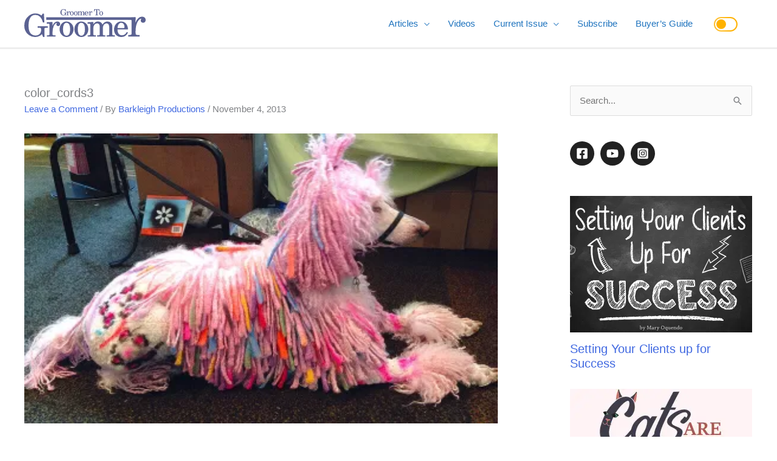

--- FILE ---
content_type: application/javascript
request_url: https://www.groomertogroomer.com/wp-content/cache/wpfc-minified/d7qzsjmk/fd0s5.js
body_size: 2175
content:
// source --> https://www.groomertogroomer.com/wp-content/plugins/advanced-popups/public/js/advanced-popups-public.js 
"use strict";

jQuery(document).ready(function($) {

	var adpPopup = {};

	( function() {
		var $this;

		adpPopup = {
			sPrevious : window.scrollY,
			sDirection: 'down',

			/*
			* Initialize
			*/
			init: function( e ) {
				$this = adpPopup;

				$this.popupInit( e );

				// Init events.
				$this.events( e );
			},

			/*
			* Events
			*/
			events: function( e ) {
				// Custom Events
				$( document ).on( 'click', '.adp-popup-close', $this.closePopup );
				$( document ).on( 'click', '.adp-popup-accept', $this.acceptPopup );
				$( document ).on( 'click', '.adp-popup-accept', $this.closePopup );

				// Checking this will cause popup to close when user presses key.
				$( document ).keyup(function(e) {
					// Press ESC to Close.
					if ( e.key === 'Escape' ) {
						$( '.adp-popup-open[data-esc-close="true"]' ).each(function(index, popup) {
							$this.closePopup(popup);
						});
					}

					// Press F4 to Close.
					if ( e.key === 'F4' ) {
						$( '.adp-popup-open[data-f4-close="true"]' ).each(function(index, popup) {
							$this.closePopup(popup);
						});
					}
				});

				// Checking this will cause popup to close when user clicks on overlay.
				$( document ).on( 'click', '.adp-popup-overlay', function( e ) {
					$this.closePopup( $( this).prev() );
				} );
			},

			/*
			* Init popup elements
			*/
			popupInit: function( e ) {

				// Set scroll direction.
				$( document ).on( 'scroll', function() {

					let scrollCurrent = window.scrollY;

					// Set scroll temporary vars.
					if ( scrollCurrent > $this.sPrevious ) {
						$this.sDirection = 'down';
					} else {
						$this.sDirection = 'up';
					}

					$this.sPrevious = scrollCurrent;
				});

				// Open popup
				$( '.adp-popup' ).each(function(index, popup) {
					// Manual Launch.
					if ( 'manual' === $( popup ).data( 'open-trigger' ) ) {

						let selector = $( popup ).data( 'open-manual-selector' );

						if ( selector ) {

							$( document ).on( 'click', selector, function( e ) {
								event.preventDefault();

								$( popup ).removeClass( 'adp-popup-already-opened' );

								$this.openPopup( popup );
							} );
						}
					}

					// Checks whether a popup should be displayed or not.
					if ( ! $this.isAllowPopup( popup ) ) {
						return;
					}

					$this.openTriggerPopup( popup );
				});
			},

			/*
			* Trigger open popup
			*/
			openTriggerPopup: function( e ) {
				let popup = ( e.originalEvent ) ? this : e;

				var trigger = $( popup ).data( 'open-trigger' );

				// Page Viewed.
				if ( 'viewed' === trigger ) {
					$this.openPopup( popup );
				}

				// Time Delay.
				if ( 'delay' === trigger ) {
					setTimeout( function() {

						$this.openPopup( popup );

					}, $( popup ).data( 'open-delay-number' ) * 1000 );
				}

				// Exit Intent.
				if ( 'exit' === trigger ) {
					var showExit = true;
					document.addEventListener( "mousemove", function( e ) {
						// Get current scroll position
						var scroll = window.pageYOffset || document.documentElement.scrollTop;
						if ( ( e.pageY - scroll ) < 7 && showExit ) {
							$this.openPopup( popup );
							showExit = false;
						}
					} );
				}

				// Scroll Position.
				if ( 'read' === trigger || 'scroll' === trigger ) {

					var pointScrollType     = $( popup ).data( 'open-scroll-type' );
					var pointScrollPosition = $( popup ).data( 'open-scroll-position' );

					if ( 'read' === trigger ) {
						pointScrollType     = '%';
						pointScrollPosition = 100;
					}

					// Event scroll.
					$( document ).on( 'scroll', function() {

						// Type px.
						if ( 'px' === pointScrollType ) {

							if ( window.scrollY >= pointScrollPosition ) {
								$this.openPopup( popup );
							}
						}

						// Type %.
						if ( '%' === pointScrollType ) {

							if ( $this.getScrollPercent() >= pointScrollPosition ) {
								$this.openPopup( popup );
							}
						}
					} );
				}

				// Accept Agreement.
				if ( 'accept' === trigger ) {
					let accept = $this.getCookie( 'adp-popup-accept-' + $( popup ).data( 'id' ) || 0 );

					if ( ! accept ) {
						$this.openPopup( popup );
					}
				}
			},

			/*
			* Trigger close popup
			*/
			closeTriggerPopup: function( e ) {
				let popup = ( e.originalEvent ) ? this : e;

				var trigger = $( popup ).data( 'close-trigger' );

				// Time Delay.
				if ( 'delay' === trigger ) {
					setTimeout( function() {

						$this.closePopup(popup);

					}, $( popup ).data( 'close-delay-number' ) * 1000 );
				}

				// Scroll Position.
				if ( 'scroll' === trigger ) {

					var pointScrollType     = $( popup ).data( 'close-scroll-type' );
					var pointScrollPosition = $( popup ).data( 'close-scroll-position' );
					var initScrollPx        = $( popup ).data( 'init-scroll-px' );
					var initScrollPercent   = $( popup ).data( 'init-scroll-percent' );

					// Event scroll.
					$( document ).on( 'scroll', function() {

						// Type px.
						if ( 'px' === pointScrollType ) {

							if ( 'up' === $this.sDirection && window.scrollY < ( initScrollPx - pointScrollPosition ) ) {
								$this.closePopup( popup );
							}

							if ( 'down' === $this.sDirection && window.scrollY >= ( initScrollPx + pointScrollPosition ) ) {
								$this.closePopup( popup );
							}
						}

						// Type %.
						if ( '%' === pointScrollType ) {

							if ( 'up' === $this.sDirection && $this.getScrollPercent() < ( initScrollPercent - pointScrollPosition ) ) {
								$this.closePopup(popup);
							}

							if ( 'down' === $this.sDirection && $this.getScrollPercent() >= ( initScrollPercent + pointScrollPosition ) ) {
								$this.closePopup(popup);
							}
						}
					} );
				}
			},

			/*
			* Open popup
			*/
			openPopup: function( e ) {
				let popup = ( e.originalEvent ) ? this : e;

				if ( $( popup ).hasClass( 'adp-popup-open' ) ) {
					return;
				}

				// Check already opened.
				if ( $( popup ).hasClass( 'adp-popup-already-opened' ) ) {
					return;
				}

				// Display popup.
				$( popup ).addClass( 'adp-popup-open' );

				// Set current scroll.
				$( popup ).data( 'init-scroll-px', window.scrollY );
				$( popup ).data( 'init-scroll-percent', $this.getScrollPercent() );

				// Hide body scroll.
				if ( $( popup ).is( '[data-body-scroll-disable="true"]' ) ) {
					$( 'body' ).addClass( 'adp-popup-scroll-hidden' );
				}

				// Set Cookie of Limit display.
				let limit = parseInt( $this.getCookie( 'adp-popup-' + $( popup ).data( 'id' ) ) || 0 ) + 1;

				$this.setCookie( 'adp-popup-' + $( popup ).data( 'id' ), limit, {
					expires: $( popup ).data( 'limit-lifetime' )
				} );

				// Open animation.
				let animation = $( popup ).data( 'open-animation' );

				$this.applyAnimation( popup, animation );

				// Init close trigger.
				$this.closeTriggerPopup( popup );
			},

			/*
			* Accept popup
			*/
			acceptPopup: function( e ) {

				let $el = ( e.originalEvent ) ? this : e;

				// Get popup container.
				let popup = $( $el ).closest( '.adp-popup' );

				// Set Cookie of Accept.
				$this.setCookie( 'adp-popup-accept-' + $( popup ).data( 'id' ), 1, {
					expires: 360
				} );
			},

			/*
			* Close popup
			*/
			closePopup: function( e ) {

				let $el = ( e.originalEvent ) ? this : e;

				// Get popup container.
				let popup = $( $el ).closest( '.adp-popup' );

				// Close animation.
				let animation = $( popup ).data( 'exit-animation' );

				$this.applyAnimation( popup, animation, function() {
					// Already opened.
					$( popup ).addClass( 'adp-popup-already-opened' );

					// Hide popup.
					$( popup ).removeClass( 'adp-popup-open' );

					// Remove classes from body.
					$( 'body' ).removeClass( 'adp-popup-scroll-hidden' );
				} );
			},

			/*
			* Checks whether a popup should be displayed or not
			*/
			isAllowPopup: function( e ) {
				let popup = ( e.originalEvent ) ? this : e;

				// Has user seen this popup before?
				let limitDisplay = parseInt( $( popup ).data( 'limit-display' ) || 0 );

				let limitDisplayCookie = parseInt( $this.getCookie( 'adp-popup-' + $( popup ).data( 'id' ) ) );

				if ( limitDisplay && limitDisplayCookie && limitDisplayCookie >= limitDisplay ) {
					return;
				}

				return true;
			},

			/*
			* Apply animation
			*/
			applyAnimation: function( el, name, callback ) {
				var popup = $( el ).closest( '.adp-popup' );

				if ( typeof callback === 'function' ) {
					var overlayName = 'popupExitFade';
				} else {
					var overlayName = 'popupOpenFade';
				}

				// Overlay Animation.
				$( popup ).next( '.adp-popup-overlay' ).addClass( 'adp-popup-animated ' + overlayName )
					.one( 'webkitAnimationEnd mozAnimationEnd MSAnimationEnd oanimationend animationend', function() {
						$( this ).removeClass( 'adp-popup-animated ' + overlayName );
					} );

				// Wrap Animation.
				$( popup ).find( '.adp-popup-wrap' ).addClass( 'adp-popup-animated ' + name )
					.one( 'webkitAnimationEnd mozAnimationEnd MSAnimationEnd oanimationend animationend', function() {
						// remove the animation classes after animation ends
						// required in order to apply new animation on close
						$( this ).removeClass( 'adp-popup-animated ' + name );

						if ( typeof callback === 'function' ) {
							callback();
						}
					} );
			},

			/*
			* Set cookie
			*/
			getCookie: function( name ) {
				var matches = document.cookie.match( new RegExp(
					"(?:^|; )" + name.replace( /([\.$?*|{}\(\)\[\]\\\/\+^])/g, '\\$1' ) + "=([^;]*)"
				) );
				return matches ? decodeURIComponent( matches[ 1 ] ) : undefined;
			},

			/*
			* Set cookie
			*/
			setCookie: function( name, value, options ) {
				options = options || {};

				options.path = options.hasOwnProperty( 'path' ) ? options.path : '/';

				options.expires = parseInt( options.expires );

				if ( typeof options.expires == "number" && options.expires ) {

					options.expires = new Date().setDate(new Date().getDate() + options.expires );

					options.expires = new Date(options.expires).toUTCString();
				}

				value = encodeURIComponent( value );

				var updatedCookie = name + "=" + value;

				for ( var propName in options ) {
					updatedCookie += "; " + propName;
					var propValue = options[ propName ];
					if ( propValue !== true ) {
						updatedCookie += "=" + propValue;
					}
				}

				document.cookie = updatedCookie;
			},

			/*
			* Get scroll percent
			*/
			getScrollPercent: function() {
				var h = document.documentElement,
					b = document.body,
					st = 'scrollTop',
					sh = 'scrollHeight';
				return (h[st]||b[st]) / ((h[sh]||b[sh]) - h.clientHeight) * 100;
			}
		};

	} )();

	// Initialize.
	adpPopup.init();
});